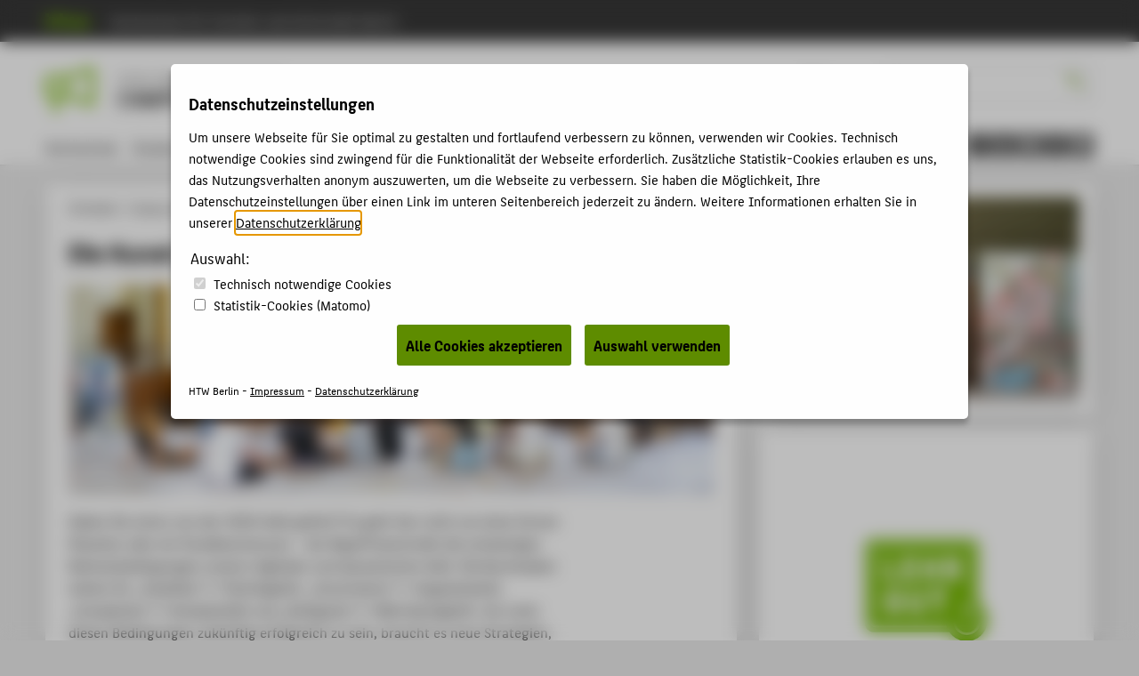

--- FILE ---
content_type: text/html; charset=utf-8
request_url: https://campus-stories.htw-berlin.de/jahr/2022/die-kunst-des-managements/
body_size: 8658
content:
<!DOCTYPE html>
<html lang="de" class="pl no-js">
<head>
    <meta charset="utf-8"/>
    <meta name="X-UA-Compatible" content="IE=edge,chrome=1"/>
    <meta name="viewport" content="width=device-width, initial-scale=1.0"/>
    <meta name="author" content="HTW Berlin"/>
    <meta name="description" content="Berit Sandberg blickt mit der „Künstlerbrille“ auf Management-Prozesse."/>
    <meta name="keywords" content=" Campus Stories Online-Magazin der HTW Berlin HTW Berlin"/>
    
    <!-- <base href="https://campus-stories.htw-berlin.de/"> -->
    <!--
    <title>Die Kunst des Managements - Campus Stories Online-Magazin der HTW Berlin - HTW Berlin</title>
    -->
    <title>Die Kunst des Managements</title>
    <link rel="stylesheet" type="text/css" href="/templates/htw/css/color-variables.css"/>
    <link rel="stylesheet" type="text/css" href="/templates/htw/css/style.css"/>
    <link rel="shortcut icon" href="/templates/htw/images/favicon.ico" type="image/x-icon"/>
    <!-- <link rel="stylesheet" type="text/css" href="/templates/htw/css/cookieconsent.min.css"/> -->
    
   
   
   
      
            <link rel="stylesheet" type="text/css" href="/templates/htw/css/ihavecookies.css"/>
         
   

    <!--[if lte IE 9]>
    <link rel="stylesheet" href="/templates/htw/css/ie9.css" media="all"/>
    <![endif]-->
    <link rel="stylesheet" type="text/css" href="/templates/htw/css/print.css" media="print"/>
    <!--[if lt IE 9]>
    <script src="/templates/htw/js/html5shiv.min.js"></script>
    <script src="/templates/htw/js/respond.min.js"></script>
    <![endif]-->
</head>
<body class="body subdomain ">
<a id ="main-content-jump-link" href="#main" class="screen-reader-text">Zum Hauptinhalt / Skip to main content</a>
<div class="container">
    <div class="transformer">
        <header class="header">
            
                    <div id="menubar-secondary" role="navigation">
                        <div class="inner">
                            <nav class="nav-secondary">
                                <ul class="nav-list">
                                    <li>
                                        <a href="http://www.htw-berlin.de/">
                                            
                                                    <i class="icon-htw-logo"
                                                       title="HTW Berlin - Hochschule für Technik und Wirtschaft Berlin"></i>
                                                
                                            <span>Hochschule für Technik und Wirtschaft Berlin</span>
                                        </a>
                                    </li>
                                </ul>
                            </nav>
                        </div>
                    </div>
                
            <div id="menubar-primary">
                <div class="inner">
                    <div id="logobar">
                        <div class="logo-title">
                            <div class="logo-title__logo">
                                
                                        <a href="http://www.htw-berlin.de/">
                                            <div class="logo">
                                                <i class="icon-htw-logo"
                                                   title="HTW Berlin - Hochschule für Technik und Wirtschaft Berlin"></i>
                                            </div>
                                        </a>
                                    
                            </div>
                            
                                    
                                            <a href="/">
                                                <div class="logo-subdomain">
                                                    <div class="icon-subdomain">
                                                        <i class="icon-org-pressestelle"
                                                           title="Piktogramm von Campus Stories (Online-Magazin der HTW Berlin)"></i>
                                                    </div>
                                                </div>
                                            </a>
                                        
                                    
                                
                            
                                    <div class="logo-title__title">
                                        <a href="/"><h2 class="subtitle">Online-Magazin der HTW Berlin</h2></a>
                                        <a href="/"><h1 class="title">Campus Stories</h1></a>
                                    </div>
                                
                        </div>
                        
                                <div class="sbar">
                                    <form action="https://www.htw-berlin.de/suche/" method="get" id="websuche">
                                        <fieldset>
                                            <input type="hidden" name="domain" value="campus-stories.htw-berlin.de"/>
                                            <input class="noSwipe" type="text" name="query" title="HTW Berlin durchsuchen"
                                                   placeholder="Suche..." value=""/>
                                            <i class="icon-sym-suche noSwipe" id="suchbutton"></i>
                                        </fieldset>
                                    </form>
                                </div>
                            
                        <div class="langswitch"><span class="act">DE</span><span class="inact" style="color: #ebebeb;">EN</span></div>
                        <a href="#nav">
                            <span class="visually-hidden">Menu</span>
                            <button class="nav-toggle-button" type="button" aria-label="Toggle Navigation">
                                <span class="lines"></span>
                            </button>
                        </a>
                    </div>
                    <div id="menubar-main">
                        <nav class="nav-primary"><ul class="nav-list"><li><a href="https://campus-stories.htw-berlin.de/hochschule/">Hochschule</a></li><li><a href="https://campus-stories.htw-berlin.de/studium/">Studium</a></li><li><a href="https://campus-stories.htw-berlin.de/lehre/">Lehre</a></li><li><a href="https://campus-stories.htw-berlin.de/forschung/">Forschung</a></li><li><a href="https://campus-stories.htw-berlin.de/karriere/">Karriere</a></li><li><a href="https://campus-stories.htw-berlin.de/international/">International</a></li><li><a href="https://campus-stories.htw-berlin.de/gesichter/">Gesichter</a></li><li><a href="https://campus-stories.htw-berlin.de/archiv/">Archiv</a></li></ul></nav>
                    </div>
                    
    <div id="menubar-tools" tabindex="0" role="menu">
        
                
                        
                                <section id="c3615">
<div class="socialmedia">
    
	
            <a href="http://www.facebook.com/htwberlin" title="Facebook" target="_blank"><i class="icon-soc-facebook"></i></a>
    
    
    
    
            <a href="https://www.linkedin.com/school/htwberlin" title="LinkedIn" target="_blank"><i class="icon-soc-linkedin"></i></a>
    
    
            <a href="http://www.youtube.com/user/HTWBerlin" title="YouTube" target="_blank"><i class="icon-soc-youtube"></i></a>
    
    
    
    
            <a href="https://www.xing.com/companies/hochschulef%C3%BCrtechnikundwirtschaftberlin" title="Xing" target="_blank"><i class="icon-soc-xing"></i></a>
    
    
    
            <a href="https://www.instagram.com/htwberlin/" title="Instagram" target="_blank"><i class="icon-soc-instagram"></i></a>
    
</div>
</section>
                            
                    
            
    </div>

                    <!--
                    <div id="menubar-tools">
                      
                              
                                      <section id="c3615">
<div class="socialmedia">
    
	
            <a href="http://www.facebook.com/htwberlin" title="Facebook" target="_blank"><i class="icon-soc-facebook"></i></a>
    
    
    
    
            <a href="https://www.linkedin.com/school/htwberlin" title="LinkedIn" target="_blank"><i class="icon-soc-linkedin"></i></a>
    
    
            <a href="http://www.youtube.com/user/HTWBerlin" title="YouTube" target="_blank"><i class="icon-soc-youtube"></i></a>
    
    
    
    
            <a href="https://www.xing.com/companies/hochschulef%C3%BCrtechnikundwirtschaftberlin" title="Xing" target="_blank"><i class="icon-soc-xing"></i></a>
    
    
    
            <a href="https://www.instagram.com/htwberlin/" title="Instagram" target="_blank"><i class="icon-soc-instagram"></i></a>
    
</div>
</section>
                                  
                          
                    </div>
                    -->
                </div>
            </div>
        </header>
        


<article id="page" class="l-2">
<div class="inner">
  <!--SNAV--><nav id="nav-context" role="navigation">
    <section id="subpages"></section>
    <section id="mobilecontext" class="mcontextc"></section>
  </nav><!--ENAV-->
  <section id="content" class="l-has-aside">
    

    
  <main>
      <nav class="nav-breadcrumbs"><ul class="nav-list"><li><a href="http://www.htw-berlin.de/">HTW Berlin</a>&#32;<i class="icon-sym-pfeil-rechts"></i>&#32;</li><li><a href="https://campus-stories.htw-berlin.de/">Campus Stories</a>&#32;<i class="icon-sym-pfeil-rechts"></i>&#32;</li><li><a href="https://campus-stories.htw-berlin.de/jahr/">Jahr</a>&#32;<i class="icon-sym-pfeil-rechts"></i>&#32;</li><li><a href="https://campus-stories.htw-berlin.de/jahr/2022/">2022</a>&#32;<i class="icon-sym-pfeil-rechts"></i>&#32;</li><span class="bclast">Die Kunst des Managements</span></ul></nav>
      <article>
      <h1 class="page-title">Die Kunst des Managements</h1>
       
      <section id="c80821"><section><figure><img class="jsimg" src="/templates/htw/images/blank.gif" data-src="https://campus-stories.htw-berlin.de/files/Presse/Campus_Stories/Sandberg_DSC4490-Hahn-Banner.jpg"   alt="Studierende betrachten ein Kunstwerk" title="Studierende betrachten ein Kunstwerk © HTW Berlin/Miguel Hahn" ><noscript><img src="https://campus-stories.htw-berlin.de/files/Presse/Campus_Stories/Sandberg_DSC4490-Hahn-Banner.jpg"   alt="Studierende betrachten ein Kunstwerk" title="Studierende betrachten ein Kunstwerk © HTW Berlin/Miguel Hahn" ></noscript></figure></section></section><section id="c80789"><p>Haben Sie schon von der VUCA-Welt gehört? Es geht hier nicht um einen fernen Planeten oder ein Paralleluniversum – der Begriff beschreibt die schwierigen Rahmenbedingungen unserer digitalen und dynamischen Welt. Die Buchstaben stehen für „<span lang="en">Volatility</span>“ (= Flüchtigkeit), „<span lang="en">Uncertainty</span>“ (= Ungewissheit), „<span lang="en">Complexity</span>“ (= Komplexität) und „<span lang="en">Ambiguity</span>“ (= Mehrdeutigkeit). Um unter diesen Bedingungen zukünftig erfolgreich zu sein, braucht es neue Strategien, Denk- und Herangehensweisen. Alte Management-Paradigmen, die Planung, Kontrolle und Risikominimierung in den Fokus nehmen, scheinen angesichts von VUCA nicht mehr zeitgemäß zu sein. </p></section><section id="c80790"><div class="csc-header csc-header-n3"><h1>Ursprung des Lehrveranstaltungskonzepts</h1></div><p>Aus diesem Grund blickt <abbr title="Professor Doktor">Prof. Dr.</abbr> Berit Sandberg bereits seit Jahren mit der „Künstlerbrille“ auf Management-Prozesse. Dabei beschäftigte sie sich im Rahmen ihrer Forschungstätigkeit insbesondere mit der Frage: „Was und wie können Führungskräfte von Künstler*innen lernen?“ Daran anknüpfend entwickelte sie das Konzept ihrer Lehrveranstaltung „<span lang="en">Artful Leadership</span>“. Diese ist Teil des Masterstudiengangs „<span lang="en">Nonprofit Management und Public Governance</span>“ und wurde 2021 mit dem Preis für gute Lehre ausgezeichnet. </p></section><section id="c80791"><div class="csc-header csc-header-n4"><h1>Was ist „Leadership“?</h1></div><p><span lang="en">Leadership </span>bedeutet, andere Menschen zu motivieren und in Richtung einer Zukunftsvision zu führen. Schlüsselkompetenzen, die das unter den Rahmenbedingungen der VUCA-Welt erleichtern, sind die Fähigkeit mit Unsicherheit umzugehen, Ambiguitätstoleranz und nicht zuletzt Kreativität. All diese Kompetenzen finden sich – so ist Sandberg überzeugt – im künstlerischen Schaffensprozess wieder. Denn künstlerische Arbeit bewegt sich zwar innerhalb eines Themas, ist ansonsten aber ergebnis- und prozessoffen. </p></section><section id="c80792"><div class="csc-header csc-header-n5"><h1>Der Weg ist das Ziel</h1></div><p>Doch statt nur theoretisch über den künstlerischen Prozess zu referieren, wird er ganz praktisch durch gemeinsame Übungen erprobt. Eines von vielen Beispielen dafür ist das „Dialogzeichnen“, bei dem zwei Menschen an einem Blatt Papier arbeiten. Dabei geht es ausdrücklich nicht darum, dass Kunstwerke entstehen. Stattdessen soll der Entstehungsprozess nachvollzogen, soll experimentiert und wahrgenommen werden, wie künstlerische Prozesse ablaufen und welche Verhaltensweisen, Haltungen und Werte dafür wichtig sind. Bei diesem kunstbasierten Ansatz, einer Form von sogenanntem <span lang="en">Arts-based Learning</span>, geht es also um Lernen am Vorbild und Erfahrungslernen in Kombination mit forschendem Lernen. </p></section><section id="c80793"><div class="csc-header csc-header-n6"><h1>Die Wahrnehmung schulen</h1></div><p>Um die zeitaufwändigen „kunstbasierten Interventionen“ zu ermöglichen, finden die Termine überwiegend als mehrstündige, in sich abgeschlossene Workshops statt. Dabei wird die Zielsetzung der Methoden nicht unbedingt erklärt, sondern Sandberg erwartet, dass die Studierenden sich vertrauensvoll in die Situation begeben, ihre Erfahrungen reflektieren und für ihre spätere Berufspraxis weiterdenken. Im „Jazzinar“ beispielsweise ging es um Kommunikation und ihre Bedeutung für Leadership im Sinne geteilter Führung. Ein Jazzmusiker vermittelte den Studierenden den Spirit: Beim Spielen hören die Musiker*innen einander zu. Sie spüren den Beat über den Boden, kommunizieren durch Haltung und Blicke, sie halten sich im Hintergrund und stützen, wenn jemand ein Solo hat. Jazzmusik zeichnet sich durch Improvisation aus. Dabei werden bestimmte Muster in der Musik – die Riffs – immer wieder aufgegriffen, leicht verändert und so weiterentwickelt. All das passiert spontan und bedarf in einer Band Erfahrung, Vertrauen und Spielregeln. Um diesen Prozess selbst nachvollziehen zu können, wurde das Gespräch im Unterricht mit genau dieser Riffing-Technik weitergeführt. </p></section><section id="c80794"><div class="csc-header csc-header-n7"><h1>Richtig oder falsch?</h1></div><p>Doch wie kann freies Experimentieren benotet werden? „Glücklicherweise gehört unser Projektkurs zu dem Anteil von Lehrveranstaltungen, die laut Studienordnung undifferenziert bewertet werden dürfen“, erklärt Sandberg. Es gab also keine Noten, kein richtig oder falsch – ganz im Sinne der Kunst. Dennoch waren die Studierenden enorm engagiert. Einerseits, weil sie sich die Veranstaltung als Wahlpflichtfach aussuchen konnten. Und andererseits, weil sie so viel Freude an den Aufgaben hatten. Die Projektarbeit bestand aus drei Teilen, die aufeinander aufbauten: Zunächst wurde in Einzel- oder Teamarbeit ein Glossar zu Führungsstilen erarbeitet. Danach wurden in Einzelarbeit Interviews mit Künstler*innen als potentiellen Vorbildern für „<span lang="en">Artful Leadership</span>“ durchgeführt, transkribiert und hinsichtlich des Führungsstils analysiert. Zum Schluss sollten selbstgewählte Beispiele aus Spielfilmen oder Fernsehserien, eigentlich schriftlich, in Bezug auf Leadership und Führungsstile analysiert werden. </p></section><section id="c80795"><div class="csc-header csc-header-n8"><h1>Flexibel bleiben</h1></div><p>Doch an dieser Stelle haben die Studierenden interveniert. Denn sie wollten die Ergebnisse der anderen Kursteilnehmer*innen mitbekommen und haben ihre Arbeiten stattdessen in Form von Audio- und Video-Podcasts präsentiert. „Das hat mich unheimlich stolz gemacht! Denn im Grunde haben sie mit ihrem Widerstand und ihrer alternativen Idee den kunstbasierten Ansatz konsequent umgesetzt“, erzählt Sandberg. Zudem ist diese Veränderung ein positives Beispiel für gelungenes <span lang="en">Leadership </span>durch die Professorin, die flexibel und in Zusammenarbeit mit ihren sogenannten <span lang="en">Followern</span>, also den Studierenden, den Plan angepasst hat. </p></section><section id="c80796"><div class="csc-header csc-header-n9"><h1>Umdenken in der Lehre</h1></div><p>Nach dem großen Erfolg der Lehrveranstaltung wird das Konzept nun immer weiter verfeinert. „Bei meinem Einstieg an der HTW Berlin im Jahr 2003, hätte ich mich sicherlich noch nicht getraut, ein solches Konzept auszuprobieren“, gibt Sandberg zu. „Aber es zeichnet sich ab, dass in den nächsten Jahren die persönlichen Kompetenzen eine viel größere Rolle im Berufsleben spielen werden. Deshalb wünsche ich mir ein Umdenken in der Lehre, die momentan noch sehr auf die Vermittlung von Fach- und Methodenwissen ausgelegt ist. Dabei möchte ich mit gutem Beispiel vorangehen.“ </p></section><section class="box-2" id="c80797"><div class="csc-textpic"><div class="csc-header csc-header-n10"><h1>Beratung für Lehrende</h1></div><div class="csc-textpic-text"><p>Sie haben auch tolle Ideen für die Lehre, aber wissen noch nicht, wie Sie das am besten umsetzen? Das <a href="http://www.htw-berlin.de/einrichtungen/zentrale-referate/lehrenden-service-center/" title="Opens internal link in current window" class="internal-link">Lehrenden-Service-Center</a> berät Sie bei allen Fragen zu Lehre, Didaktik und Medienproduktion. Kontaktieren Sie uns einfach per Mail unter <a href="mailto:lehre@htw-berlin.de" title="Opens internal link in current window" class="mail">lehre@htw-berlin.de</a>. Wir freuen uns auf Ihre Anfragen! </p></div><div class="csc-textpic-imagewrap"><figure><img class="jsimg" src="/templates/htw/images/blank.gif" data-src="https://campus-stories.htw-berlin.de/fileadmin/_processed_/1/e/csm_LSC_Pikt_Uz_pos_GRUEN_RGB_63ed00d50f.png"   alt="LSC Logo" title="LSC Logo" ><noscript><img src="https://campus-stories.htw-berlin.de/fileadmin/_processed_/1/e/csm_LSC_Pikt_Uz_pos_GRUEN_RGB_63ed00d50f.png"   alt="LSC Logo" title="LSC Logo" ></noscript></figure></div></div></section>
    </article>
  </main>
<!--BEGINASIDE-->
  
  <aside>
  <section id="c80822"><section><figure><img class="jsimg" src="/templates/htw/images/blank.gif" data-src="https://campus-stories.htw-berlin.de/files/Presse/_tmp_/e/b/csm_Sandberg_DSC4558-Hahn_49e5b9987a.jpg"   alt="Berit Sandberg" title="Berit Sandberg © HTW Berlin/Miguel Hahn" ><noscript><img src="https://campus-stories.htw-berlin.de/files/Presse/_tmp_/e/b/csm_Sandberg_DSC4558-Hahn_49e5b9987a.jpg"   alt="Berit Sandberg" title="Berit Sandberg © HTW Berlin/Miguel Hahn" ></noscript></figure></section></section><section id="c80798"><section><figure><img class="jsimg" src="/templates/htw/images/blank.gif" data-src="https://campus-stories.htw-berlin.de/fileadmin/_processed_/4/2/csm_HTW_Berlin_Lehrgut_hoch_RGB_6d51192e90.jpg"   alt="LEHRGUT Logo" title="LEHRGUT Logo" ><noscript><img src="https://campus-stories.htw-berlin.de/fileadmin/_processed_/4/2/csm_HTW_Berlin_Lehrgut_hoch_RGB_6d51192e90.jpg"   alt="LEHRGUT Logo" title="LEHRGUT Logo" ></noscript></figure></section></section><section id="c80799"><p>Für ihre Lehrveranstaltung <b>„Artful Leadership“</b> erhielt <abbr title="Professor Doktor">Prof. Dr.</abbr> Berit Sandberg den <a href="http://www.htw-berlin.de/lehre/lehrinnovation/preis-fuer-gute-lehre/" title="Opens internal link in current window" class="internal-link">Preis für gute Lehre</a>.</p><table class="key-value_table"><tbody><tr><th scope="row">Studiengang:</th><td>Nonprofit-Management und Public Governance (Master),&nbsp; FB 3</td></tr><tr><th scope="row">Art der Lehrveranstaltung:</th><td>(Projekt-)Seminar</td></tr><tr><th scope="row">Teilnehmendenzahl:</th><td>21</td></tr><tr><th scope="row">Art der Durchführung:</th><td>Online und in Präsenz</td></tr><tr><th scope="row">Methoden:</th><td>Erfahrungslernen, Forschendes Lernen, kunstbasierte Übungen, Einbindung von Gästen, (virtuelle) Exkursionen, Expert*inneninterviews, Fallanalyse</td></tr><tr><th scope="row">Tools:</th><td>Moodle, Miro, Zoom</td></tr></tbody></table><p>&nbsp;</p>
<p>&nbsp;</p>
<p>&nbsp;</p></section><section class="infobox" id="c80800"><div class="csc-header csc-header-n4"><h1>Infos vom Lehrenden-Service-Center</h1></div><ul><li><a href="http://www.htw-berlin.de/lehre/lehre-gestalten/lehren-und-lernen-in-praesenz-digital-hybrid/studierende-aktivieren/" title="Opens internal link in current window" class="internal-link">Studierende aktivieren</a></li><li><a href="http://www.htw-berlin.de/lehre/lehre-gestalten/lehren-und-lernen-in-praesenz-digital-hybrid/selbstlernphasen-gestalten/" title="Opens internal link in current window" class="internal-link">Selbstlernphasen gestalten</a></li><li><a href="http://www.htw-berlin.de/lehre/lehre-gestalten/lehren-und-lernen-in-praesenz-digital-hybrid/kollaboratives-arbeiten/" title="Opens internal link in current window" class="internal-link">Kollaboratives Arbeiten</a></li></ul></section><section id="c80801"><p>Text: Jessica Barszczewski, Lehrenden-Service-Center<br />Foto: Miguel Hahn</p>
<p>28. Juni 2022 </p></section>
</aside>

<!--ENDASIDE-->
  </section>
</div>
</article>

        <div id="top">
            <div class="inner">
                <a href="#">nach oben<i class="icon-sym-pfeil-hoch"></i></a>
            </div>
        </div>
        <footer class="footer">
            <div class="inner">
                <div class="footerblock" style="height: 14em; position: relative;">
                    <!--
                        <div class="htwfooterlogo">
                            <a href="http://www.htw-berlin.de/" title="HTW Berlin - University of Applied Sciences">
                            <i class="icon-htw-logo-schriftzug"></i>
                            </a>
                        </div>
                    -->
                    
                            <div class="htwfooterlogo">
                                <a href="http://www.htw-berlin.de/" title="HTW Berlin - University of Applied Sciences">
                                    <i class="icon-htw-logo-schriftzug"></i>
                                </a>
                            </div>
                        
                </div>
                
                    <section class="footerblock"><h1>Über die Campus Stories</h1><nav><p>Campus Stories ist das Online-Magazin der HTW Berlin. Es porträtiert Menschen, Projekte und Ideen aus der Hochschule</p></nav></section><section class="footerblock"><h1>Beliebte Artikel</h1><nav><ul><li><a href="https://campus-stories.htw-berlin.de/jahr/2025/was-bringt-photovoltaik-auf-dem-eigenen-dach/" title="Opens internal link in current window" class="internal-link">Was bringt Photovoltaik auf dem eigenen Dach?&nbsp;</a></li><li><a href="https://campus-stories.htw-berlin.de/jahr/2025/ki-trifft-lehre/" title="Opens internal link in current window" class="internal-link">KI trifft Lehre: Zukunft denken, gestalten und ausstellen</a></li><li><a href="https://campus-stories.htw-berlin.de/jahr/2025/auch-das-ns-regime-nutzte-die-disziplin-bwl/" title="Opens internal link in current window" class="internal-link">Auch das NS-Regime nutzte die Disziplin BWL</a></li></ul></nav></section><section class="footerblock"><h1>Redaktion</h1><nav><p>HTW Berlin<br />Kommunikation<br />Treskowallee 8<br />10318 Berlin</p>
<p>Telefon: +49 30 50192401<br />E-Mail: <a href="mailto:kommunikation@htw-berlin.de" title="Opens window for sending email" class="mail">kommunikation@htw-berlin.de</a> </p></nav></section><section class="footerblock"><h1>Über die HTW Berlin</h1><nav><ul><li><a href="http://www.htw-berlin.de/hochschule/aktuelles/?no_cache=1" title="Opens internal link in current window" class="internal-link">News &amp; Veranstaltungen</a></li><li><a href="http://www.htw-berlin.de/hochschule/hochschulprofil/" title="Opens internal link in current window" class="internal-link">Profil der Hochschule</a></li><li><a href="http://www.htw-berlin.de/studium/studiengaenge/?no_cache=1" title="Opens internal link in current window" class="internal-link">Studienangebot</a></li><li><a href="http://www.htw-berlin.de/forschung/forschungsprofil/" title="Opens internal link in current window" class="internal-link">Forschungsprofil</a></li><li><a href="http://www.htw-berlin.de/campus/" title="Opens internal link in current window" class="internal-link">Standorte</a></li></ul><p>&nbsp;</p>
<p>&nbsp;</p></nav></section>
                
                <div class="footer-bottom-bar">
                    <div class="footerline"><div class="footerline"><ul><li><a href="https://campus-stories.htw-berlin.de/jahr/inhaltsverzeichnis/" title="Opens internal link in current window" target="_blank" class="internal-link">Inhaltsverzeichnis</a></li><li><a href="https://www.htw-berlin.de/impressum/" title="Opens internal link in current window" target="_blank" class="internal-link">Impressum</a></li><li><a href="https://www.htw-berlin.de/datenschutz/" title="Opens internal link in current window" target="_blank" class="internal-link">Datenschutz</a></li><li><a href="http://www.htw-berlin.de/barrierefreiheit/" title="Opens internal link in current window" class="internal-link">Barrierefreiheit</a></li><li><a href="https://campus-stories.htw-berlin.de/leichte-sprache/" title="Opens internal link in current window" class="internal-link">Leichte Sprache</a></li><li><a href="https://campus-stories.htw-berlin.de/informationen-in-gebaerdensprache/" title="Opens internal link in current window" class="internal-link">Gebärdensprache</a></li></ul></div></div>
                    
   
   
      <div class="footerline"><ul class="cookiesettings"><li><a href="https://campus-stories.htw-berlin.de/jahr/2022/die-kunst-des-managements/" onclick="$('body').ihavecookies(options, 'reinit'); return false;">Datenschutzeinstellungen ändern</a></li></ul></div>
   

                    <div id="fsocial">
                        <section id="c3615">
<div class="socialmedia">
    
	
            <a href="http://www.facebook.com/htwberlin" title="Facebook" target="_blank"><i class="icon-soc-facebook"></i></a>
    
    
    
    
            <a href="https://www.linkedin.com/school/htwberlin" title="LinkedIn" target="_blank"><i class="icon-soc-linkedin"></i></a>
    
    
            <a href="http://www.youtube.com/user/HTWBerlin" title="YouTube" target="_blank"><i class="icon-soc-youtube"></i></a>
    
    
    
    
            <a href="https://www.xing.com/companies/hochschulef%C3%BCrtechnikundwirtschaftberlin" title="Xing" target="_blank"><i class="icon-soc-xing"></i></a>
    
    
    
            <a href="https://www.instagram.com/htwberlin/" title="Instagram" target="_blank"><i class="icon-soc-instagram"></i></a>
    
</div>
</section>
                    </div>
                </div>
            </div>
        </footer>
    </div>
    <div class="off-canvas">
        <span id="close-off-canvas" class=".nav-toggle-menu"><i class="fa fa-bars fa-2x"></i></span>
        <div id="menubar-tools">
            <div class="langswitch"><span class="act">DE</span><span class="inact" style="color: #ebebeb;">EN</span></div>
        </div>
        <div id="navmobile"><form method="get" action="/suche/"><input tabindex="-1" type="text" name="query" id="querym" value="" placeholder="Suchen..."/><input id="queryms" type="submit" value="Suchen"/><i class="icon-sym-suche"></i></form><section class="topicsmobile"><h1>Themen</h1><nav><ul><li><a href="https://campus-stories.htw-berlin.de/hochschule/">Hochschule</a></li><li><a href="https://campus-stories.htw-berlin.de/studium/">Studium</a></li><li><a href="https://campus-stories.htw-berlin.de/lehre/">Lehre</a></li><li><a href="https://campus-stories.htw-berlin.de/forschung/">Forschung</a></li><li><a href="https://campus-stories.htw-berlin.de/karriere/">Karriere</a></li><li><a href="https://campus-stories.htw-berlin.de/international/">International</a></li><li><a href="https://campus-stories.htw-berlin.de/gesichter/">Gesichter</a></li><li><a href="https://campus-stories.htw-berlin.de/archiv/">Archiv</a></li></ul></nav></section><section class="footerblock"><h1>Über die Campus Stories</h1><nav><p>Campus Stories ist das Online-Magazin der HTW Berlin. Es porträtiert Menschen, Projekte und Ideen aus der Hochschule</p></nav></section><section class="footerblock"><h1>Beliebte Artikel</h1><nav><ul><li><a href="https://campus-stories.htw-berlin.de/jahr/2025/was-bringt-photovoltaik-auf-dem-eigenen-dach/" title="Opens internal link in current window" class="internal-link">Was bringt Photovoltaik auf dem eigenen Dach?&nbsp;</a></li><li><a href="https://campus-stories.htw-berlin.de/jahr/2025/ki-trifft-lehre/" title="Opens internal link in current window" class="internal-link">KI trifft Lehre: Zukunft denken, gestalten und ausstellen</a></li><li><a href="https://campus-stories.htw-berlin.de/jahr/2025/auch-das-ns-regime-nutzte-die-disziplin-bwl/" title="Opens internal link in current window" class="internal-link">Auch das NS-Regime nutzte die Disziplin BWL</a></li></ul></nav></section><section class="footerblock"><h1>Redaktion</h1><nav><p>HTW Berlin<br />Kommunikation<br />Treskowallee 8<br />10318 Berlin</p>
<p>Telefon: +49 30 50192401<br />E-Mail: <a href="mailto:kommunikation@htw-berlin.de" title="Opens window for sending email" class="mail">kommunikation@htw-berlin.de</a> </p></nav></section><section class="footerblock"><h1>Über die HTW Berlin</h1><nav><ul><li><a href="http://www.htw-berlin.de/hochschule/aktuelles/?no_cache=1" title="Opens internal link in current window" class="internal-link">News &amp; Veranstaltungen</a></li><li><a href="http://www.htw-berlin.de/hochschule/hochschulprofil/" title="Opens internal link in current window" class="internal-link">Profil der Hochschule</a></li><li><a href="http://www.htw-berlin.de/studium/studiengaenge/?no_cache=1" title="Opens internal link in current window" class="internal-link">Studienangebot</a></li><li><a href="http://www.htw-berlin.de/forschung/forschungsprofil/" title="Opens internal link in current window" class="internal-link">Forschungsprofil</a></li><li><a href="http://www.htw-berlin.de/campus/" title="Opens internal link in current window" class="internal-link">Standorte</a></li></ul><p>&nbsp;</p>
<p>&nbsp;</p></nav></section></div>
    </div>
</div>
<script src="/templates/htw/js/htw.min.js"></script>
<script src="/templates/htw/js/accessibility.js"></script>
<script src="/templates/htw/js/modernizr.js"></script>

   
   
   
      <script src="/templates/htw/js/jquery.ihavecookies.js"></script>
      <script>
         
         /* Matomo */
         var _paq = window._paq = window._paq || [];
         _paq.push(["setRequestMethod", "POST"]);
         // _paq.push(["setDocumentTitle", document.domain + "/" + document.title]);
         _paq.push(['trackPageView']);
         _paq.push(['enableLinkTracking']);
         _paq.push(['setSiteId',"5"]);
         function selection(myPreferences) {
            if(jQuery.inArray("analytics", myPreferences)==0) {
               var u="https://stat.rz.htw-berlin.de/";
               _paq.push(['setTrackerUrl', u+"htw.php"]);
               var d=document, g=d.createElement('script'), s=d.getElementsByTagName('script')[0];
               g.type='text/javascript'; g.async=true; g.src=u+"htw.js"; s.parentNode.insertBefore(g,s);
               console.log('MATOMO Tracking enabled');
            } else {
               _paq.push(["disableCookies"]);
               _paq.push(["deleteCookies"]);
               console.log('MATOMO Tracking disabled');
            }
         }

         /* CookieControl */
         var options = {
            title:   "Datenschutzeinstellungen",
            message: 'Um unsere Webseite für Sie optimal zu gestalten und fortlaufend verbessern zu können, verwenden wir Cookies. Technisch notwendige Cookies sind zwingend für die Funktionalität der Webseite erforderlich. Zusätzliche Statistik-Cookies erlauben es uns, das Nutzungsverhalten anonym auszuwerten, um die Webseite zu verbessern. Sie haben die Möglichkeit, Ihre Datenschutzeinstellungen über einen Link im unteren Seitenbereich jederzeit zu ändern. Weitere Informationen erhalten Sie in unserer&nbsp;<a href="http://www.htw-berlin.de/datenschutz/?noCookies=1">Datenschutzerklärung</a>.',
            delay: 600,
            expires: 30,
            onAccept: function(){
               var myPreferences = $.fn.ihavecookies.cookie();
               document.cookie='resolution='+Math.max(screen.width,screen.height)+';path=/; SameSite=Lax';
               selection(myPreferences);
               console.log(myPreferences);
               location.reload();
            },
            cookieTypes:         [{ type: "Statistik-Cookies (Matomo)", value: 'analytics',  description: '' } ],
            uncheckBoxes:        true,
            acceptBtnLabel:      "Alle Cookies akzeptieren",
            cookieTypesTitle:    "Auswahl:",
            saveBtnLabel:        "Auswahl verwenden",
            fixedCookieTypeLabel:"Technisch notwendige Cookies",
            footerMessage:       '<small>HTW Berlin&nbsp;-&nbsp;<a href="http://www.htw-berlin.de/impressum/?noCookies=1">Impressum</a>&nbsp;-&nbsp;<a href="http://www.htw-berlin.de/datenschutz/?noCookies=1">Datenschutzerklärung</a></small>'
         }

         $(document).ready(function() {
            $('body').ihavecookies(options);
            var myPreferences = $.fn.ihavecookies.cookie();
            selection(myPreferences);
            console.log(myPreferences);
            /* Settings-Button */
            $('#ihavecookiesBtn').on('click', function(){
               $('body').ihavecookies(options, 'reinit');
            });
         });
         
       </script>
   

<div class="dummy" style="display: none;">
    
</div>
</body>
</html>